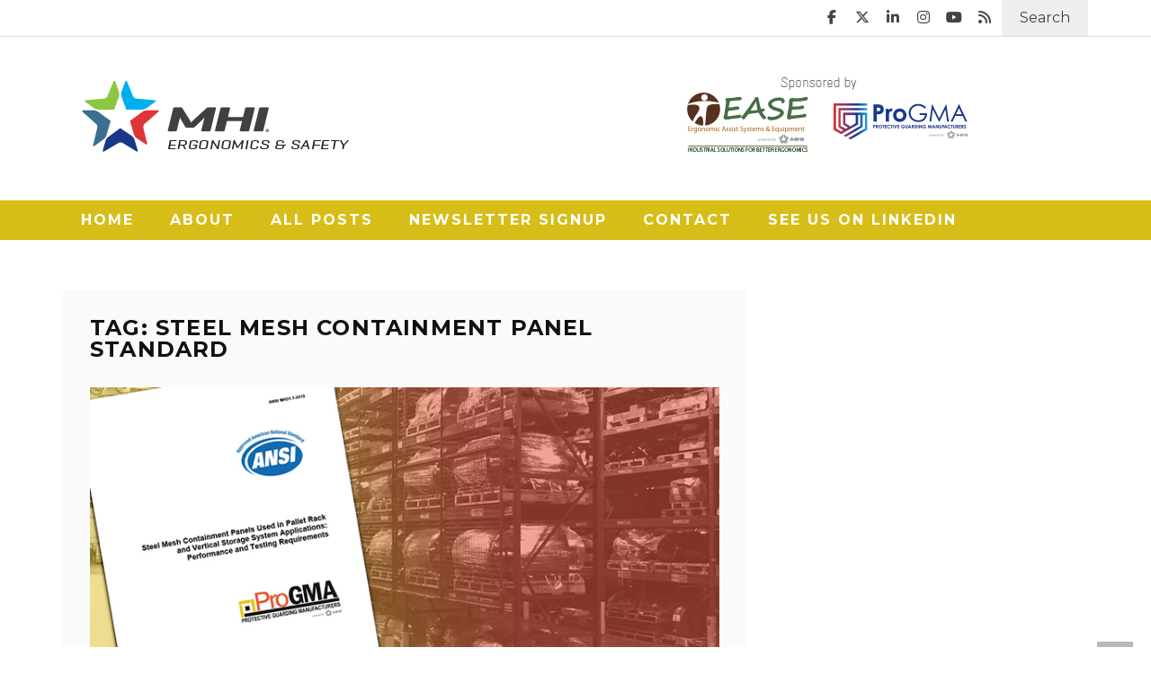

--- FILE ---
content_type: text/html; charset=UTF-8
request_url: http://materialhandlingsafety.org/tag/steel-mesh-containment-panel-standard/
body_size: 15328
content:

<!DOCTYPE html>
<html lang="en-US">

<head>
    <meta charset="UTF-8" />
    <meta name="viewport" content="width=device-width, initial-scale=1"/>
    <link rel="pingback" href="http://materialhandlingsafety.org/xmlrpc.php" />
    <script type="application/javascript">var ajaxurl = "http://materialhandlingsafety.org/wp-admin/admin-ajax.php"</script>            <meta name='robots' content='index, follow, max-image-preview:large, max-snippet:-1, max-video-preview:-1' />

	<!-- This site is optimized with the Yoast SEO plugin v21.5 - https://yoast.com/wordpress/plugins/seo/ -->
	<title>Steel Mesh Containment Panel Standard Archives - Ergonomics and Safety Blog</title>
	<link rel="canonical" href="http://materialhandlingsafety.org/tag/steel-mesh-containment-panel-standard/" />
	<meta property="og:locale" content="en_US" />
	<meta property="og:type" content="article" />
	<meta property="og:title" content="Steel Mesh Containment Panel Standard Archives - Ergonomics and Safety Blog" />
	<meta property="og:url" content="http://materialhandlingsafety.org/tag/steel-mesh-containment-panel-standard/" />
	<meta property="og:site_name" content="Ergonomics and Safety Blog" />
	<meta name="twitter:card" content="summary_large_image" />
	<script type="application/ld+json" class="yoast-schema-graph">{"@context":"https://schema.org","@graph":[{"@type":"CollectionPage","@id":"http://materialhandlingsafety.org/tag/steel-mesh-containment-panel-standard/","url":"http://materialhandlingsafety.org/tag/steel-mesh-containment-panel-standard/","name":"Steel Mesh Containment Panel Standard Archives - Ergonomics and Safety Blog","isPartOf":{"@id":"http://materialhandlingsafety.org/#website"},"primaryImageOfPage":{"@id":"http://materialhandlingsafety.org/tag/steel-mesh-containment-panel-standard/#primaryimage"},"image":{"@id":"http://materialhandlingsafety.org/tag/steel-mesh-containment-panel-standard/#primaryimage"},"thumbnailUrl":"http://materialhandlingsafety.org/wp-content/uploads/2022/11/MHI0120-SafetyBLOG-ProGMA-HowToMeetANSIMH31.1-750x375-1.jpg","breadcrumb":{"@id":"http://materialhandlingsafety.org/tag/steel-mesh-containment-panel-standard/#breadcrumb"},"inLanguage":"en-US"},{"@type":"ImageObject","inLanguage":"en-US","@id":"http://materialhandlingsafety.org/tag/steel-mesh-containment-panel-standard/#primaryimage","url":"http://materialhandlingsafety.org/wp-content/uploads/2022/11/MHI0120-SafetyBLOG-ProGMA-HowToMeetANSIMH31.1-750x375-1.jpg","contentUrl":"http://materialhandlingsafety.org/wp-content/uploads/2022/11/MHI0120-SafetyBLOG-ProGMA-HowToMeetANSIMH31.1-750x375-1.jpg","width":750,"height":375},{"@type":"BreadcrumbList","@id":"http://materialhandlingsafety.org/tag/steel-mesh-containment-panel-standard/#breadcrumb","itemListElement":[{"@type":"ListItem","position":1,"name":"Home","item":"http://materialhandlingsafety.org/"},{"@type":"ListItem","position":2,"name":"Steel Mesh Containment Panel Standard"}]},{"@type":"WebSite","@id":"http://materialhandlingsafety.org/#website","url":"http://materialhandlingsafety.org/","name":"Ergonomics and Safety Blog","description":"Ergonomics and Safety Blog","potentialAction":[{"@type":"SearchAction","target":{"@type":"EntryPoint","urlTemplate":"http://materialhandlingsafety.org/?s={search_term_string}"},"query-input":"required name=search_term_string"}],"inLanguage":"en-US"}]}</script>
	<!-- / Yoast SEO plugin. -->


<link rel='dns-prefetch' href='//fonts.googleapis.com' />
<link rel='preconnect' href='https://fonts.gstatic.com' crossorigin />
<link rel="alternate" type="application/rss+xml" title="Ergonomics and Safety Blog &raquo; Feed" href="http://materialhandlingsafety.org/feed/" />
<link rel="alternate" type="application/rss+xml" title="Ergonomics and Safety Blog &raquo; Steel Mesh Containment Panel Standard Tag Feed" href="http://materialhandlingsafety.org/tag/steel-mesh-containment-panel-standard/feed/" />
<script type="text/javascript">
window._wpemojiSettings = {"baseUrl":"https:\/\/s.w.org\/images\/core\/emoji\/14.0.0\/72x72\/","ext":".png","svgUrl":"https:\/\/s.w.org\/images\/core\/emoji\/14.0.0\/svg\/","svgExt":".svg","source":{"concatemoji":"http:\/\/materialhandlingsafety.org\/wp-includes\/js\/wp-emoji-release.min.js?ver=6.3.7"}};
/*! This file is auto-generated */
!function(i,n){var o,s,e;function c(e){try{var t={supportTests:e,timestamp:(new Date).valueOf()};sessionStorage.setItem(o,JSON.stringify(t))}catch(e){}}function p(e,t,n){e.clearRect(0,0,e.canvas.width,e.canvas.height),e.fillText(t,0,0);var t=new Uint32Array(e.getImageData(0,0,e.canvas.width,e.canvas.height).data),r=(e.clearRect(0,0,e.canvas.width,e.canvas.height),e.fillText(n,0,0),new Uint32Array(e.getImageData(0,0,e.canvas.width,e.canvas.height).data));return t.every(function(e,t){return e===r[t]})}function u(e,t,n){switch(t){case"flag":return n(e,"\ud83c\udff3\ufe0f\u200d\u26a7\ufe0f","\ud83c\udff3\ufe0f\u200b\u26a7\ufe0f")?!1:!n(e,"\ud83c\uddfa\ud83c\uddf3","\ud83c\uddfa\u200b\ud83c\uddf3")&&!n(e,"\ud83c\udff4\udb40\udc67\udb40\udc62\udb40\udc65\udb40\udc6e\udb40\udc67\udb40\udc7f","\ud83c\udff4\u200b\udb40\udc67\u200b\udb40\udc62\u200b\udb40\udc65\u200b\udb40\udc6e\u200b\udb40\udc67\u200b\udb40\udc7f");case"emoji":return!n(e,"\ud83e\udef1\ud83c\udffb\u200d\ud83e\udef2\ud83c\udfff","\ud83e\udef1\ud83c\udffb\u200b\ud83e\udef2\ud83c\udfff")}return!1}function f(e,t,n){var r="undefined"!=typeof WorkerGlobalScope&&self instanceof WorkerGlobalScope?new OffscreenCanvas(300,150):i.createElement("canvas"),a=r.getContext("2d",{willReadFrequently:!0}),o=(a.textBaseline="top",a.font="600 32px Arial",{});return e.forEach(function(e){o[e]=t(a,e,n)}),o}function t(e){var t=i.createElement("script");t.src=e,t.defer=!0,i.head.appendChild(t)}"undefined"!=typeof Promise&&(o="wpEmojiSettingsSupports",s=["flag","emoji"],n.supports={everything:!0,everythingExceptFlag:!0},e=new Promise(function(e){i.addEventListener("DOMContentLoaded",e,{once:!0})}),new Promise(function(t){var n=function(){try{var e=JSON.parse(sessionStorage.getItem(o));if("object"==typeof e&&"number"==typeof e.timestamp&&(new Date).valueOf()<e.timestamp+604800&&"object"==typeof e.supportTests)return e.supportTests}catch(e){}return null}();if(!n){if("undefined"!=typeof Worker&&"undefined"!=typeof OffscreenCanvas&&"undefined"!=typeof URL&&URL.createObjectURL&&"undefined"!=typeof Blob)try{var e="postMessage("+f.toString()+"("+[JSON.stringify(s),u.toString(),p.toString()].join(",")+"));",r=new Blob([e],{type:"text/javascript"}),a=new Worker(URL.createObjectURL(r),{name:"wpTestEmojiSupports"});return void(a.onmessage=function(e){c(n=e.data),a.terminate(),t(n)})}catch(e){}c(n=f(s,u,p))}t(n)}).then(function(e){for(var t in e)n.supports[t]=e[t],n.supports.everything=n.supports.everything&&n.supports[t],"flag"!==t&&(n.supports.everythingExceptFlag=n.supports.everythingExceptFlag&&n.supports[t]);n.supports.everythingExceptFlag=n.supports.everythingExceptFlag&&!n.supports.flag,n.DOMReady=!1,n.readyCallback=function(){n.DOMReady=!0}}).then(function(){return e}).then(function(){var e;n.supports.everything||(n.readyCallback(),(e=n.source||{}).concatemoji?t(e.concatemoji):e.wpemoji&&e.twemoji&&(t(e.twemoji),t(e.wpemoji)))}))}((window,document),window._wpemojiSettings);
</script>
<style type="text/css">
img.wp-smiley,
img.emoji {
	display: inline !important;
	border: none !important;
	box-shadow: none !important;
	height: 1em !important;
	width: 1em !important;
	margin: 0 0.07em !important;
	vertical-align: -0.1em !important;
	background: none !important;
	padding: 0 !important;
}
</style>
	<link rel='stylesheet' id='wp-block-library-css' href='http://materialhandlingsafety.org/wp-includes/css/dist/block-library/style.min.css?ver=6.3.7' type='text/css' media='all' />
<style id='classic-theme-styles-inline-css' type='text/css'>
/*! This file is auto-generated */
.wp-block-button__link{color:#fff;background-color:#32373c;border-radius:9999px;box-shadow:none;text-decoration:none;padding:calc(.667em + 2px) calc(1.333em + 2px);font-size:1.125em}.wp-block-file__button{background:#32373c;color:#fff;text-decoration:none}
</style>
<style id='global-styles-inline-css' type='text/css'>
body{--wp--preset--color--black: #000000;--wp--preset--color--cyan-bluish-gray: #abb8c3;--wp--preset--color--white: #ffffff;--wp--preset--color--pale-pink: #f78da7;--wp--preset--color--vivid-red: #cf2e2e;--wp--preset--color--luminous-vivid-orange: #ff6900;--wp--preset--color--luminous-vivid-amber: #fcb900;--wp--preset--color--light-green-cyan: #7bdcb5;--wp--preset--color--vivid-green-cyan: #00d084;--wp--preset--color--pale-cyan-blue: #8ed1fc;--wp--preset--color--vivid-cyan-blue: #0693e3;--wp--preset--color--vivid-purple: #9b51e0;--wp--preset--gradient--vivid-cyan-blue-to-vivid-purple: linear-gradient(135deg,rgba(6,147,227,1) 0%,rgb(155,81,224) 100%);--wp--preset--gradient--light-green-cyan-to-vivid-green-cyan: linear-gradient(135deg,rgb(122,220,180) 0%,rgb(0,208,130) 100%);--wp--preset--gradient--luminous-vivid-amber-to-luminous-vivid-orange: linear-gradient(135deg,rgba(252,185,0,1) 0%,rgba(255,105,0,1) 100%);--wp--preset--gradient--luminous-vivid-orange-to-vivid-red: linear-gradient(135deg,rgba(255,105,0,1) 0%,rgb(207,46,46) 100%);--wp--preset--gradient--very-light-gray-to-cyan-bluish-gray: linear-gradient(135deg,rgb(238,238,238) 0%,rgb(169,184,195) 100%);--wp--preset--gradient--cool-to-warm-spectrum: linear-gradient(135deg,rgb(74,234,220) 0%,rgb(151,120,209) 20%,rgb(207,42,186) 40%,rgb(238,44,130) 60%,rgb(251,105,98) 80%,rgb(254,248,76) 100%);--wp--preset--gradient--blush-light-purple: linear-gradient(135deg,rgb(255,206,236) 0%,rgb(152,150,240) 100%);--wp--preset--gradient--blush-bordeaux: linear-gradient(135deg,rgb(254,205,165) 0%,rgb(254,45,45) 50%,rgb(107,0,62) 100%);--wp--preset--gradient--luminous-dusk: linear-gradient(135deg,rgb(255,203,112) 0%,rgb(199,81,192) 50%,rgb(65,88,208) 100%);--wp--preset--gradient--pale-ocean: linear-gradient(135deg,rgb(255,245,203) 0%,rgb(182,227,212) 50%,rgb(51,167,181) 100%);--wp--preset--gradient--electric-grass: linear-gradient(135deg,rgb(202,248,128) 0%,rgb(113,206,126) 100%);--wp--preset--gradient--midnight: linear-gradient(135deg,rgb(2,3,129) 0%,rgb(40,116,252) 100%);--wp--preset--font-size--small: 13px;--wp--preset--font-size--medium: 20px;--wp--preset--font-size--large: 36px;--wp--preset--font-size--x-large: 42px;--wp--preset--spacing--20: 0.44rem;--wp--preset--spacing--30: 0.67rem;--wp--preset--spacing--40: 1rem;--wp--preset--spacing--50: 1.5rem;--wp--preset--spacing--60: 2.25rem;--wp--preset--spacing--70: 3.38rem;--wp--preset--spacing--80: 5.06rem;--wp--preset--shadow--natural: 6px 6px 9px rgba(0, 0, 0, 0.2);--wp--preset--shadow--deep: 12px 12px 50px rgba(0, 0, 0, 0.4);--wp--preset--shadow--sharp: 6px 6px 0px rgba(0, 0, 0, 0.2);--wp--preset--shadow--outlined: 6px 6px 0px -3px rgba(255, 255, 255, 1), 6px 6px rgba(0, 0, 0, 1);--wp--preset--shadow--crisp: 6px 6px 0px rgba(0, 0, 0, 1);}:where(.is-layout-flex){gap: 0.5em;}:where(.is-layout-grid){gap: 0.5em;}body .is-layout-flow > .alignleft{float: left;margin-inline-start: 0;margin-inline-end: 2em;}body .is-layout-flow > .alignright{float: right;margin-inline-start: 2em;margin-inline-end: 0;}body .is-layout-flow > .aligncenter{margin-left: auto !important;margin-right: auto !important;}body .is-layout-constrained > .alignleft{float: left;margin-inline-start: 0;margin-inline-end: 2em;}body .is-layout-constrained > .alignright{float: right;margin-inline-start: 2em;margin-inline-end: 0;}body .is-layout-constrained > .aligncenter{margin-left: auto !important;margin-right: auto !important;}body .is-layout-constrained > :where(:not(.alignleft):not(.alignright):not(.alignfull)){max-width: var(--wp--style--global--content-size);margin-left: auto !important;margin-right: auto !important;}body .is-layout-constrained > .alignwide{max-width: var(--wp--style--global--wide-size);}body .is-layout-flex{display: flex;}body .is-layout-flex{flex-wrap: wrap;align-items: center;}body .is-layout-flex > *{margin: 0;}body .is-layout-grid{display: grid;}body .is-layout-grid > *{margin: 0;}:where(.wp-block-columns.is-layout-flex){gap: 2em;}:where(.wp-block-columns.is-layout-grid){gap: 2em;}:where(.wp-block-post-template.is-layout-flex){gap: 1.25em;}:where(.wp-block-post-template.is-layout-grid){gap: 1.25em;}.has-black-color{color: var(--wp--preset--color--black) !important;}.has-cyan-bluish-gray-color{color: var(--wp--preset--color--cyan-bluish-gray) !important;}.has-white-color{color: var(--wp--preset--color--white) !important;}.has-pale-pink-color{color: var(--wp--preset--color--pale-pink) !important;}.has-vivid-red-color{color: var(--wp--preset--color--vivid-red) !important;}.has-luminous-vivid-orange-color{color: var(--wp--preset--color--luminous-vivid-orange) !important;}.has-luminous-vivid-amber-color{color: var(--wp--preset--color--luminous-vivid-amber) !important;}.has-light-green-cyan-color{color: var(--wp--preset--color--light-green-cyan) !important;}.has-vivid-green-cyan-color{color: var(--wp--preset--color--vivid-green-cyan) !important;}.has-pale-cyan-blue-color{color: var(--wp--preset--color--pale-cyan-blue) !important;}.has-vivid-cyan-blue-color{color: var(--wp--preset--color--vivid-cyan-blue) !important;}.has-vivid-purple-color{color: var(--wp--preset--color--vivid-purple) !important;}.has-black-background-color{background-color: var(--wp--preset--color--black) !important;}.has-cyan-bluish-gray-background-color{background-color: var(--wp--preset--color--cyan-bluish-gray) !important;}.has-white-background-color{background-color: var(--wp--preset--color--white) !important;}.has-pale-pink-background-color{background-color: var(--wp--preset--color--pale-pink) !important;}.has-vivid-red-background-color{background-color: var(--wp--preset--color--vivid-red) !important;}.has-luminous-vivid-orange-background-color{background-color: var(--wp--preset--color--luminous-vivid-orange) !important;}.has-luminous-vivid-amber-background-color{background-color: var(--wp--preset--color--luminous-vivid-amber) !important;}.has-light-green-cyan-background-color{background-color: var(--wp--preset--color--light-green-cyan) !important;}.has-vivid-green-cyan-background-color{background-color: var(--wp--preset--color--vivid-green-cyan) !important;}.has-pale-cyan-blue-background-color{background-color: var(--wp--preset--color--pale-cyan-blue) !important;}.has-vivid-cyan-blue-background-color{background-color: var(--wp--preset--color--vivid-cyan-blue) !important;}.has-vivid-purple-background-color{background-color: var(--wp--preset--color--vivid-purple) !important;}.has-black-border-color{border-color: var(--wp--preset--color--black) !important;}.has-cyan-bluish-gray-border-color{border-color: var(--wp--preset--color--cyan-bluish-gray) !important;}.has-white-border-color{border-color: var(--wp--preset--color--white) !important;}.has-pale-pink-border-color{border-color: var(--wp--preset--color--pale-pink) !important;}.has-vivid-red-border-color{border-color: var(--wp--preset--color--vivid-red) !important;}.has-luminous-vivid-orange-border-color{border-color: var(--wp--preset--color--luminous-vivid-orange) !important;}.has-luminous-vivid-amber-border-color{border-color: var(--wp--preset--color--luminous-vivid-amber) !important;}.has-light-green-cyan-border-color{border-color: var(--wp--preset--color--light-green-cyan) !important;}.has-vivid-green-cyan-border-color{border-color: var(--wp--preset--color--vivid-green-cyan) !important;}.has-pale-cyan-blue-border-color{border-color: var(--wp--preset--color--pale-cyan-blue) !important;}.has-vivid-cyan-blue-border-color{border-color: var(--wp--preset--color--vivid-cyan-blue) !important;}.has-vivid-purple-border-color{border-color: var(--wp--preset--color--vivid-purple) !important;}.has-vivid-cyan-blue-to-vivid-purple-gradient-background{background: var(--wp--preset--gradient--vivid-cyan-blue-to-vivid-purple) !important;}.has-light-green-cyan-to-vivid-green-cyan-gradient-background{background: var(--wp--preset--gradient--light-green-cyan-to-vivid-green-cyan) !important;}.has-luminous-vivid-amber-to-luminous-vivid-orange-gradient-background{background: var(--wp--preset--gradient--luminous-vivid-amber-to-luminous-vivid-orange) !important;}.has-luminous-vivid-orange-to-vivid-red-gradient-background{background: var(--wp--preset--gradient--luminous-vivid-orange-to-vivid-red) !important;}.has-very-light-gray-to-cyan-bluish-gray-gradient-background{background: var(--wp--preset--gradient--very-light-gray-to-cyan-bluish-gray) !important;}.has-cool-to-warm-spectrum-gradient-background{background: var(--wp--preset--gradient--cool-to-warm-spectrum) !important;}.has-blush-light-purple-gradient-background{background: var(--wp--preset--gradient--blush-light-purple) !important;}.has-blush-bordeaux-gradient-background{background: var(--wp--preset--gradient--blush-bordeaux) !important;}.has-luminous-dusk-gradient-background{background: var(--wp--preset--gradient--luminous-dusk) !important;}.has-pale-ocean-gradient-background{background: var(--wp--preset--gradient--pale-ocean) !important;}.has-electric-grass-gradient-background{background: var(--wp--preset--gradient--electric-grass) !important;}.has-midnight-gradient-background{background: var(--wp--preset--gradient--midnight) !important;}.has-small-font-size{font-size: var(--wp--preset--font-size--small) !important;}.has-medium-font-size{font-size: var(--wp--preset--font-size--medium) !important;}.has-large-font-size{font-size: var(--wp--preset--font-size--large) !important;}.has-x-large-font-size{font-size: var(--wp--preset--font-size--x-large) !important;}
.wp-block-navigation a:where(:not(.wp-element-button)){color: inherit;}
:where(.wp-block-post-template.is-layout-flex){gap: 1.25em;}:where(.wp-block-post-template.is-layout-grid){gap: 1.25em;}
:where(.wp-block-columns.is-layout-flex){gap: 2em;}:where(.wp-block-columns.is-layout-grid){gap: 2em;}
.wp-block-pullquote{font-size: 1.5em;line-height: 1.6;}
</style>
<link rel='stylesheet' id='flexslider-css' href='http://materialhandlingsafety.org/wp-content/themes/MHI/css/flexslider.css?ver=6.3.7' type='text/css' media='all' />
<link rel='stylesheet' id='owlcarousel-css' href='http://materialhandlingsafety.org/wp-content/themes/MHI/css/owl.carousel.min.css?ver=6.3.7' type='text/css' media='all' />
<link rel='stylesheet' id='default-owlcarousel-css' href='http://materialhandlingsafety.org/wp-content/themes/MHI/css/owl.theme.default.min.css?ver=6.3.7' type='text/css' media='all' />
<link rel='stylesheet' id='justifiedgallery-css' href='http://materialhandlingsafety.org/wp-content/themes/MHI/css/justifiedGallery.css?ver=6.3.7' type='text/css' media='all' />
<link rel='stylesheet' id='magnificpopup-css' href='http://materialhandlingsafety.org/wp-content/themes/MHI/css/magnific-popup.css?ver=6.3.7' type='text/css' media='all' />
<link rel='stylesheet' id='birkita-style-css' href='http://materialhandlingsafety.org/wp-content/themes/MHI/css/birkita_style.css?ver=6.3.7' type='text/css' media='all' />
<style id='birkita-style-inline-css' type='text/css'>
.rating-wrap {display: none !important;}.post-author, .post-meta .post-author {display: none !important;}.post-meta .meta-comment {display: none !important;}#birkita_gallery-slider .flex-control-paging li a.flex-active, .flex-control-thumbs .flex-active,
                 h3.ticker-header, .post-cat-main-slider, .module-main-slider .carousel-ctrl .slides li.flex-active-slide,
                .ajax-load-btn span, .s-tags a:hover,.post-page-links > span, .post-page-links a span:hover, #comment-submit,
                .birkita_review-box .birkita_overlay span, #back-top, .contact-form .wpcf7-submit, .searchform-wrap .search-icon,
                .birkita_score-box, #pagination .current, .widget_archive ul li:hover, .widget_categories ul li:hover, span.discount-label,
                .widget_tag_cloud a:hover, .archive-share-but i:hover, .widget .searchform-wrap .search-icon,
                .flex-control-paging li a.flex-active, .woocommerce #respond input#submit, .woocommerce a.button,
                .woocommerce button.button, .woocommerce input.button, .woocommerce nav.woocommerce-pagination ul li a:focus,
                .woocommerce nav.woocommerce-pagination ul li a:hover, .woocommerce nav.woocommerce-pagination ul li span.current,
                .widget_product_search input[type='submit'], .woocommerce #respond input#submit.alt,
                .woocommerce a.button.alt, .woocommerce button.button.alt, .woocommerce input.button.alt,
                .article-content button, .textwidget button, .article-content input[type='button'], .textwidget input[type='button'],
                .article-content input[type='reset'], .textwidget input[type='reset'], .article-content input[type='submit'], .textwidget input[type='submit'],
                .post-cat-main-slider, .s-tags a:hover, .post-page-links > span, .post-page-links a span:hover, #comment-submit, .birkita_score-box,
                #pagination .current, .widget .searchform-wrap .search-icon, .woocommerce ul.products li.product .onsale,
                .birkita_mega-menu .flexslider:hover .flex-next:hover, .birkita_mega-menu .flexslider:hover .flex-prev:hover, .birkita_review-box .birkita_overlay span,
                #birkita_gallery-slider .flex-control-paging li a.flex-active, .wcps-container .owl-nav.middle-fixed .owl-next:hover,
                .wcps-container .owl-nav.middle-fixed .owl-prev:hover, .birkita_mega-menu .flex-direction-nav a,
                #birkita_gallery-slider .flex-control-paging li a:hover, .flex-control-thumbs img:hover
                {background-color: #9B9B9B;}.birkita_author-box .author-info .birkita_author-page-contact a:hover, .error-number h1, #birkita_404-wrap .birkita_error-title,
                .page-404-wrap .redirect-home, .article-content p a, .read-more:hover, .header-social li a:hover, #footer-menu ul li:hover,
                .woocommerce .star-rating, .woocommerce ul.products li.product .onsale:before, .woocommerce span.onsale:before, 
                .wcps-items-price del, .wcps-items-price ins, .wcps-items-price span, .woocommerce ul.products li.product .price,
                .widget_recently_viewed_products ins, .widget_recently_viewed_products del, .widget_products ins, .widget_products del,
                .widget_top_rated_products ins, .widget_top_rated_products del, .birkita_author-box .author-info .birkita_author-page-contact a:hover,
                #birkita_404-wrap .birkita_error-title, .page-404-wrap .redirect-home, .article-content p a, .error-number h1,
                .woocommerce div.product p.price, .woocommerce div.product span.price, .widget_top_rated_products .product_list_widget li span.woocommerce-Price-amount,
                .widget_products .product_list_widget li span.woocommerce-Price-amount, .post-author a, h3.post-title:hover, .widget-posts-list .post-title:hover,
                .main-nav #main-menu .menu > li:hover a, .main-nav #main-menu .menu > li.current-menu-item a, .woocommerce-info:before,
                .woocommerce a.added_to_cart:hover, .woocommerce .woocommerce-breadcrumb a:hover,
                .sticky.classic-blog-style .post-title, .sticky.large-blog-style .post-title, .sticky.grid-1-type .post-title,
                .rating-wrap, .footer_photostream_wrapper h3 span,
                .module-main-slider .slider-wrap .slides .post-info .post-cat a,
                .module-main-grid .post-cat a,
                .module-post-two .large-post .post-cat a,
                .module-post-three .large-post .post-cat a,
                .module-post-four .large-post .post-cat a,
                .module-post-one .sub-posts .post-cat a,
                .post-jaro-type .post-cat a,
                .post-three-type .post-cat a,
                .post-four-type .post-cat a,
                .type-in .post-cat a,
                .singletop .post-cat a, .widget-audio ul li .post-cat a, .widget-posts-list ul li .post-cat a,
                .large-blog-style .post-cat a, .classic-blog-style .post-cat a, .module-post-four .post-cat a, .grid-1-type .post-cat a
                {color: #9B9B9B;}::selection
                {background-color: #9B9B9B;}::-moz-selection 
                {background-color: #9B9B9B);}body::-webkit-scrollbar-thumb
                {background-color: #9B9B9B;}.article-content blockquote, .textwidget blockquote, #birkita_gallery-slider .flex-control-paging li a.flex-active,
                .widget_flickr li a:hover img, .post-page-links > span, .post-page-links a span:hover,
                #comment-submit, #pagination .current, .widget_archive ul li:hover, #birkita_gallery-slider .flex-control-paging li a.flex-active,
                .widget_tag_cloud a:hover, .article-content blockquote, .textwidget blockquote, .read-more:hover, .widget_flickr li a:hover img,
                .post-page-links > span, .post-page-links a span:hover, #comment-submit, #pagination .current
                {border-color: #9B9B9B;}.woocommerce-info 
                {border-top-color: #9B9B9B;}.page-wrap.clear-fix, .widget
                {background-color:  #FFFFFF;}.birkita_archive-content, div#main-content, .woocommerce .woocommerce-breadcrumb, h1.page-title, .woocommerce ul.products, .woocommerce div.product, .woocommerce .woocommerce-ordering .orderby
                { background-color: #FAFAFA;}body
                {background: none !important}.main-nav {
        background-color: #d6bd18;
}
.footer {
    background-color: #000;
}
.footer .birkita_header .main-title:after {
    background-color: #474747;
}
.footer .widget_categories ul li  {
    border-bottom: none;
}
.footer .widget-posts-list ul li:nth-child(n+2), 
.footer .widget-audio ul li:nth-child(n+2) { 
    border-top: none;
}
.main-nav #main-menu .menu > li:hover a, .main-nav #main-menu .menu > .current-menu-item a {
    color: #000;
}
.footer .widget-posts-list ul li .post-title, .footer .widget-audio ul li .post-title {
     color: #d6bd18;
}
.main-nav #main-menu .menu > li.current-menu-item a {
    color: #000;
}
.article-content p a {
    color: #d6bd18;
}
.mktoLabel {
    font-family: Montserrat !important;
    font-weight: 400 !important;
    font-style: normal !important;
    font-size: 1.2em !important;
    width: 140px !important;
}
.mktoButton {
    border: 0px !important;
    background-color: #9b9b9b !important;
    background-image: none !important;
}
.mktoField {
    border: 1px solid rgba(0, 0, 0, 0.1) !important;
    padding: 10px !important;
    font-size: 14px !important;
    width: 300px !important;
}
.mktoForm {
    width: 600px !important;
}
.mktoButtonWrap {
    margin: 0 !important;
}
.mktoButton {
    font-size: 1.2em !important;
}
</style>
<link rel='stylesheet' id='birkita-responsive-css' href='http://materialhandlingsafety.org/wp-content/themes/MHI/css/birkita_responsive.css?ver=6.3.7' type='text/css' media='all' />
<link rel='stylesheet' id='font-awesome-css' href='http://materialhandlingsafety.org/wp-content/themes/MHI/css/fonts/awesome-fonts/css/font-awesome.min.css?ver=6.3.7' type='text/css' media='all' />
<link rel="preload" as="style" href="https://fonts.googleapis.com/css?family=Montserrat:100,200,300,400,500,600,700,800,900,100italic,200italic,300italic,400italic,500italic,600italic,700italic,800italic,900italic&#038;subset=latin&#038;display=swap&#038;ver=1767817459" /><link rel="stylesheet" href="https://fonts.googleapis.com/css?family=Montserrat:100,200,300,400,500,600,700,800,900,100italic,200italic,300italic,400italic,500italic,600italic,700italic,800italic,900italic&#038;subset=latin&#038;display=swap&#038;ver=1767817459" media="print" onload="this.media='all'"><noscript><link rel="stylesheet" href="https://fonts.googleapis.com/css?family=Montserrat:100,200,300,400,500,600,700,800,900,100italic,200italic,300italic,400italic,500italic,600italic,700italic,800italic,900italic&#038;subset=latin&#038;display=swap&#038;ver=1767817459" /></noscript><script type='text/javascript' src='http://materialhandlingsafety.org/wp-includes/js/jquery/jquery.min.js?ver=3.7.0' id='jquery-core-js'></script>
<script type='text/javascript' src='http://materialhandlingsafety.org/wp-includes/js/jquery/jquery-migrate.min.js?ver=3.4.1' id='jquery-migrate-js'></script>
<link rel="https://api.w.org/" href="http://materialhandlingsafety.org/wp-json/" /><link rel="alternate" type="application/json" href="http://materialhandlingsafety.org/wp-json/wp/v2/tags/212" /><link rel="EditURI" type="application/rsd+xml" title="RSD" href="http://materialhandlingsafety.org/xmlrpc.php?rsd" />
<meta name="generator" content="WordPress 6.3.7" />
<meta name="generator" content="Redux 4.5.7" /><!-- Google Tag Manager -->
<script>(function(w,d,s,l,i){w[l]=w[l]||[];w[l].push({'gtm.start':
new Date().getTime(),event:'gtm.js'});var f=d.getElementsByTagName(s)[0],
j=d.createElement(s),dl=l!='dataLayer'?'&l='+l:'';j.async=true;j.src=
'https://www.googletagmanager.com/gtm.js?id='+i+dl;f.parentNode.insertBefore(j,f);
})(window,document,'script','dataLayer','GTM-PKQNKW2');</script>
<!-- End Google Tag Manager --><link rel="icon" href="http://materialhandlingsafety.org/wp-content/uploads/2025/11/MHIStar-apple-touch-icon.png" sizes="32x32" />
<link rel="icon" href="http://materialhandlingsafety.org/wp-content/uploads/2025/11/MHIStar-apple-touch-icon.png" sizes="192x192" />
<link rel="apple-touch-icon" href="http://materialhandlingsafety.org/wp-content/uploads/2025/11/MHIStar-apple-touch-icon.png" />
<meta name="msapplication-TileImage" content="http://materialhandlingsafety.org/wp-content/uploads/2025/11/MHIStar-apple-touch-icon.png" />
<style id="birkita_option-dynamic-css" title="dynamic-css" class="redux-options-output">.main-nav #main-menu .menu > li > a, .top-nav ul.menu > li, .birkita_mega-menu .birkita_sub-menu > li > a,
                            .birkita_dropdown-menu .birkita_sub-menu > li > a, #main-mobile-menu li{font-family:Montserrat;font-weight:700;font-style:normal;}.post-meta, .post-cat, .meta-bottom .post-author, .rating-wrap{font-family:Montserrat;font-weight:400;font-style:normal;}h1, h2, h3, h4, h5, h5, h6, .post-title , .grid-container .post-info .post-title , .post-title.post-title-masonry, .post-nav-link-title h3, span.comment-author-link,
                            .recentcomments a:last-child, ul.ticker li h2 a, .header .logo.logo-text h1, .widget_recent_entries a, .loadmore-button .ajax-load-btn, .widget_nav_menu > div > ul > li,
                            .birkita_review-box .birkita_criteria-wrap .birkita_criteria{font-family:Montserrat;font-weight:700;font-style:normal;}.birkita_header .birkita_title h3, .birkita_header .main-title h3, .footer .birkita_header .main-title h3{font-family:Montserrat;font-weight:700;font-style:normal;}body, textarea, input, p, 
                            .entry-excerpt, .comment-text, .comment-author, .article-content,
                            .comments-area, .tag-list, .birkita_author-meta h3 {font-family:Montserrat;font-weight:400;font-style:normal;}</style>	<!-- Google tag (gtag.js) -->
	<script async src="https://www.googletagmanager.com/gtag/js?id=G-JJ1PBQEX80"></script>
	<script>
	  window.dataLayer = window.dataLayer || [];
	  function gtag(){dataLayer.push(arguments);}
	  gtag('js', new Date());

	  gtag('config', 'G-JJ1PBQEX80');
	</script>
</head>
	
<body class="archive tag tag-steel-mesh-containment-panel-standard tag-212" >
    <div class="site-container wide">
    	<!-- page-wrap open-->
    	<div class="page-wrap clear-fix">	
    
    		<!-- header-wrap open -->
  		            <div class="header-wrap header-left header-black">
        
             
                <div class="top-bar clear-fix">
                    <div class="header-inner birkita_site-container clear-fix">
    				
        					                        <div class="social-search-icon clear-fix">
                            
                            		
            				                <div class="header-social clear-fix">
			<ul>
									<li class="fb"><a href="https://www.facebook.com/poweredbymhi" target="_blank"><i class="fa fa-facebook"></i></a></li>
								
									<li class="twitter"><a href="https://twitter.com/poweredbymhi" target="_blank"><i class="fa-brands fa-x-twitter"></i></a></li>
								
								
									<li class="linkedin"><a href="https://www.linkedin.com/showcase/mhi-rack-safety/?viewAsMember=true" target="_blank"><i class="fa fa-linkedin"></i></a></li>
								
								
									<li class="instagram"><a href="https://www.instagram.com/poweredbymhi/" target="_blank"><i class="fa fa-instagram"></i></a></li>
								
								
									<li class="youtube"><a href="https://www.youtube.com/user/MHIA2008" target="_blank"><i class="fa fa-youtube"></i></a></li>
				      							
				                                    
                                
                                
                					<li class="rss"><a href="http://s354933259.onlinehome.us/mhi-blog/feed/" target="_blank"><i class="fa fa-rss"></i></a></li>
				      
				
			</ul>
		</div>
                				                            
                                                        <!--main-search-open-->
                            <div class="header-search">
                                <div id="header-search-button">
            				        <i class="fa fa-search"></i>
                                </div>
                                <form action="http://materialhandlingsafety.org/" id="header_searchform" method="get">
                                    <div class="header-searchform-wrap">
                                        <input type="text" name="s" id="s" placeholder="Search"/>
                                    </div>
                                </form>
                            </div><!--main-search-close-->
                                                        
                        </div>
                    </div>
                </div><!--top-bar-->
                        <!-- header open -->
            <div class="header">
                <div class="header-inner birkita_site-container">
        				<!-- logo open -->
<div class="logo">
<h1>
	<a href="http://materialhandlingsafety.org">
<img src="http://materialhandlingsafety.org/wp-content/uploads/2019/11/logo.png" alt="logo" >
</a>
</h1>
</div>
					
<!-- logo close -->
                  
                      <!-- header-banner open -->                             
<div class="header-right-image">

<img src="http://materialhandlingsafety.org/wp-content/uploads/2021/03/logo-new.jpg" alt="Ergonomic & Safety Blog" usemap="#image_map">
	
	<map name="image_map">
  <area alt="EASE" title="EASE" href="http://www.mhi.org/ease" coords="146,31,280,89" shape="rect">
<area alt="ProGMA" title="ProGMA" href="http://www.mhi.org/progma" coords="300,26,433,92" shape="rect">
</map>

</div>                            
<!-- header-banner close -->
                </div>   			
            </div>
            <!-- header close -->
            			<!-- nav open -->
			<nav class="main-nav">
                <div class="birkita_site-container clear-fix">
                    <div class="header-inner clear-fix">
                        <div class="mobile">
                            <i class="fa fa-bars"></i>
                        </div>
                        <div id="main-menu" class="menu-main-menu-container"><ul id="menu-main-menu" class="menu"><li id="menu-item-233" class="menu-item menu-item-type-custom menu-item-object-custom menu-item-home menu-item-233"><a href="http://materialhandlingsafety.org">Home</a></li>
<li id="menu-item-36" class="menu-item menu-item-type-post_type menu-item-object-page menu-item-36"><a href="http://materialhandlingsafety.org/about/">About</a></li>
<li id="menu-item-51" class="menu-item menu-item-type-post_type menu-item-object-page menu-item-51"><a href="http://materialhandlingsafety.org/posts/">All Posts</a></li>
<li id="menu-item-38" class="menu-item menu-item-type-post_type menu-item-object-page menu-item-38"><a href="http://materialhandlingsafety.org/newsletter-signup/">Newsletter Signup</a></li>
<li id="menu-item-37" class="menu-item menu-item-type-post_type menu-item-object-page menu-item-37"><a href="http://materialhandlingsafety.org/contact/">Contact</a></li>
<li id="menu-item-549" class="menu-item menu-item-type-custom menu-item-object-custom menu-item-549"><a href="https://www.linkedin.com/showcase/65034413/admin/">See Us on LinkedIn</a></li>
</ul></div><div id="main-mobile-menu" class="menu-main-menu-container"><ul id="menu-main-menu-1" class="menu"><li class="menu-item menu-item-type-custom menu-item-object-custom menu-item-home menu-item-233"><a href="http://materialhandlingsafety.org">Home</a></li>
<li class="menu-item menu-item-type-post_type menu-item-object-page menu-item-36"><a href="http://materialhandlingsafety.org/about/">About</a></li>
<li class="menu-item menu-item-type-post_type menu-item-object-page menu-item-51"><a href="http://materialhandlingsafety.org/posts/">All Posts</a></li>
<li class="menu-item menu-item-type-post_type menu-item-object-page menu-item-38"><a href="http://materialhandlingsafety.org/newsletter-signup/">Newsletter Signup</a></li>
<li class="menu-item menu-item-type-post_type menu-item-object-page menu-item-37"><a href="http://materialhandlingsafety.org/contact/">Contact</a></li>
<li class="menu-item menu-item-type-custom menu-item-object-custom menu-item-549"><a href="https://www.linkedin.com/showcase/65034413/admin/">See Us on LinkedIn</a></li>
</ul></div>                    </div><!-- main-nav-inner -->
                </div>
			</nav>
            			<!-- nav close -->
        </div>
                <!-- header-wrap close -->
			
			<!-- <div class="birkita_site-container" style="text-align: right;">www.overheadlifting.org <a href="http://www.mhi.org" style="color: #00a84f;">powered by MHI</a></div> -->
    		
    		<!-- backtop open -->
    		                <div id="back-top">
                    <span class="top-arrow"><i class="fa fa-caret-up" aria-hidden="true"></i></span>
                </div>
                
                		<!-- backtop close -->
			
    		<!-- MAIN BODY OPEN -->
    		<div class="main-body birkita_site-container clear-fix"><div class="birkita_archive-content-wrap content-sb-section clear-fix">
    <div class="birkita_archive-content content-section">
    		<div class="birkita_header">
                <div class="main-title">
                    <h3>Tag: Steel Mesh Containment Panel Standard</h3>
                </div>
    		</div>
            <div class="module-large-blog"><div class="large-blog-content-container">           
        <div class="large-blog-style type-out clear-fix post-802 post type-post status-publish format-standard has-post-thumbnail hentry category-progma category-standards tag-ansi-mh31-1 tag-automation-guarding tag-equipment-guarding tag-fixed-perimeter-guarding tag-guarding tag-machine-guarding tag-pallet-bay tag-pallet-rack-safety tag-physical-barrier tag-protective-guarding tag-rack-back tag-rack-guarding tag-rack-guarding-standard tag-rack-safety tag-rack-safety-panels tag-robot-guarding tag-safety-guarding tag-steel-mesh-containment-panel tag-steel-mesh-containment-panel-standard tag-steel-mesh-guarding">
            <div class="thumb hide-thumb">
				<a href="http://materialhandlingsafety.org/do-your-steel-mesh-containment-panels-meet-the-ansi-mh31-1-specification/">
                    <img width="750" height="375" src="http://materialhandlingsafety.org/wp-content/uploads/2022/11/MHI0120-SafetyBLOG-ProGMA-HowToMeetANSIMH31.1-750x375-1.jpg" class="attachment-birkita_1000_500 size-birkita_1000_500 wp-post-image" alt="" decoding="async" fetchpriority="high" srcset="http://materialhandlingsafety.org/wp-content/uploads/2022/11/MHI0120-SafetyBLOG-ProGMA-HowToMeetANSIMH31.1-750x375-1.jpg 750w, http://materialhandlingsafety.org/wp-content/uploads/2022/11/MHI0120-SafetyBLOG-ProGMA-HowToMeetANSIMH31.1-750x375-1-300x150.jpg 300w, http://materialhandlingsafety.org/wp-content/uploads/2022/11/MHI0120-SafetyBLOG-ProGMA-HowToMeetANSIMH31.1-750x375-1-400x200.jpg 400w" sizes="(max-width: 750px) 100vw, 750px" />                </a>
                                <a href="http://materialhandlingsafety.org/do-your-steel-mesh-containment-panels-meet-the-ansi-mh31-1-specification/">
                                    </a>
            </div>
            <div class="post-details">
                <div class="post-cat">
                    <a href="http://materialhandlingsafety.org/category/progma/">ProGMA</a><a href="http://materialhandlingsafety.org/category/standards/">Standards</a>                </div>
                <h3 class="post-title">
    				<a href="http://materialhandlingsafety.org/do-your-steel-mesh-containment-panels-meet-the-ansi-mh31-1-specification/">
    					Do Your Steel Mesh Containment Panels Meet The ANSI MH31.1 ...    				</a>
    			</h3>	                             
				<div class="entry-excerpt">
                Attached to the uprights, backs, and sides of individual industrial steel pallet racks and vertical storage systems, steel mesh containment panels contain items stored overhead. Their presence reduces the chance of equipment or inventory falling. Also known as rack safety ...                </div>
                <div class="post-meta clear-fix">                    
                    <div class="post-author">
                        <span class="avatar">
                            By
                        </span>
                        <a href="http://materialhandlingsafety.org/author/sarasaraspecter-com/" title="Posts by Sara Specter" rel="author">Sara Specter</a>                            
                    </div>
                    <div class="date">
                        3 years ago                    </div>
                    <div class="meta-comment">
                        <span><i class="fa fa-comments-o"></i></span>
                        <a href="http://materialhandlingsafety.org/do-your-steel-mesh-containment-panels-meet-the-ansi-mh31-1-specification/#comments">
                            0                        </a>
                    </div>
                </div>
                <div class="read-more-post">
                                    </div>
            </div>
        </div>
               
        <div class="large-blog-style type-out clear-fix post-432 post type-post status-publish format-standard has-post-thumbnail hentry category-guarding-solutions category-progma tag-ansi-mh31-1 tag-guarding tag-pallet-bay tag-pallet-rack-safety tag-rack-back tag-rack-guarding tag-rack-guarding-standard tag-rack-safety tag-rack-safety-panels tag-steel-mesh-containment-panel tag-steel-mesh-containment-panel-standard tag-steel-mesh-guarding">
            <div class="thumb hide-thumb">
				<a href="http://materialhandlingsafety.org/new-standard-for-steel-mesh-containment-panels-used-in-pallet-rack-applications-released/">
                    <img width="750" height="375" src="http://materialhandlingsafety.org/wp-content/uploads/2020/11/MHI0120-SafetyBLOG-ProGMA-SteelMeshContainmentStandard-750x375-1.jpg" class="attachment-birkita_1000_500 size-birkita_1000_500 wp-post-image" alt="" decoding="async" srcset="http://materialhandlingsafety.org/wp-content/uploads/2020/11/MHI0120-SafetyBLOG-ProGMA-SteelMeshContainmentStandard-750x375-1.jpg 750w, http://materialhandlingsafety.org/wp-content/uploads/2020/11/MHI0120-SafetyBLOG-ProGMA-SteelMeshContainmentStandard-750x375-1-300x150.jpg 300w, http://materialhandlingsafety.org/wp-content/uploads/2020/11/MHI0120-SafetyBLOG-ProGMA-SteelMeshContainmentStandard-750x375-1-400x200.jpg 400w" sizes="(max-width: 750px) 100vw, 750px" />                </a>
                                <a href="http://materialhandlingsafety.org/new-standard-for-steel-mesh-containment-panels-used-in-pallet-rack-applications-released/">
                                    </a>
            </div>
            <div class="post-details">
                <div class="post-cat">
                    <a href="http://materialhandlingsafety.org/category/guarding-solutions/">Guarding Solutions</a><a href="http://materialhandlingsafety.org/category/progma/">ProGMA</a>                </div>
                <h3 class="post-title">
    				<a href="http://materialhandlingsafety.org/new-standard-for-steel-mesh-containment-panels-used-in-pallet-rack-applications-released/">
    					New Standard For Steel Mesh Containment Panels Used In Pallet ...    				</a>
    			</h3>	                             
				<div class="entry-excerpt">
                Steel mesh containment panels — also referred to as rack safety panels, rack guarding, or rack back — are attached to the uprights, backs and sides of individual industrial steel pallet racks and vertical storage systems. When properly secured, these ...                </div>
                <div class="post-meta clear-fix">                    
                    <div class="post-author">
                        <span class="avatar">
                            By
                        </span>
                        <a href="http://materialhandlingsafety.org/author/sarasaraspecter-com/" title="Posts by Sara Specter" rel="author">Sara Specter</a>                            
                    </div>
                    <div class="date">
                        5 years ago                    </div>
                    <div class="meta-comment">
                        <span><i class="fa fa-comments-o"></i></span>
                        <a href="http://materialhandlingsafety.org/new-standard-for-steel-mesh-containment-panels-used-in-pallet-rack-applications-released/#comments">
                            0                        </a>
                    </div>
                </div>
                <div class="read-more-post">
                                    </div>
            </div>
        </div>
    </div></div><div class="birkita_page-pagination"></div>    </div>
    </div>
            </div>
    		<!-- MAIN BODY CLOSE -->
    		<!-- FOOTER OPEN -->
                        
    		<div class="footer ">
                                                    <div class="footer-content birkita_site-container clear-fix">
            <div class="footer-sidebar">
                <aside id="text-3" class="widget widget_text"><div class="birkita_header"><div class="main-title"><h3>About Us</h3></div></div>			<div class="textwidget"><p><img decoding="async" loading="lazy" class="alignnone size-medium wp-image-251" src="http://s354933259.onlinehome.us/safetyBlog/wp-content/uploads/2019/11/logo-wht-bottom-300x84.png" alt="" width="300" height="84" srcset="http://materialhandlingsafety.org/wp-content/uploads/2019/11/logo-wht-bottom-300x84.png 300w, http://materialhandlingsafety.org/wp-content/uploads/2019/11/logo-wht-bottom.png 320w" sizes="(max-width: 300px) 100vw, 300px" /></p>
<p>MHI is the nation&#8217;s largest material handling, logistics and supply chain association. MHI offers education, networking and solution sourcing for members, their customers and the industry as a whole through programming and events. <a href="http://www.mhi.org">Learn more about MHI.</a></p>
</div>
		</aside><aside id="birkita_social_widget-3" class="widget widget-social">            <div class="social-wrapper">
    			<ul class="clearfix">
											<li class="social-icon fb"><a href="https://www.facebook.com/poweredbymhi" target="_blank"><i class="fa fa-facebook"></i></a></li>
										
											<li class="social-icon twitter"><a href="https://twitter.com/poweredbymhi" target="_blank"><i class="fa-brands fa-x-twitter"></i></a></li>
										
										
											<li class="social-icon linkedin"><a href="https://www.linkedin.com/company/mhi---the-industry-that-makes-supply-chains-work?trk=vsrp_companies_res_name&#038;trkInfo=VSRPsearchId%3A1376445511450204605390%2CVSRPtargetId%3A104700%2CVSRPcmpt%3Aprimary" target="_blank"><i class="fa fa-linkedin"></i></a></li>
										
										
											<li class="social-icon instagram"><a href="https://www.instagram.com/poweredbymhi/" target="_blank"><i class="fa fa-instagram"></i></a></li>
										
										
											<li class="social-icon youtube"><a href="https://www.youtube.com/user/MHIA2008" target="_blank"><i class="fa fa-youtube"></i></a></li>
					      							
					                                    
                                        
                                        
                    						<li class="social-icon rss"><a href="http://s354933259.onlinehome.us/mhi-blog/feed/" target="_blank"><i class="fa fa-rss"></i></a></li>
					                    						
				</ul>
            </div>
		</aside>            </div>
            <div class="footer-sidebar">
                <aside id="birkita_posts_list-3" class="widget widget-posts-list"><div class="birkita_header"><div class="main-title"><h3>Recent Post</h3></div></div>			<div class="post-list-wrap style-1 type-out clear-fix">
				<ul class="small-posts">
                    							
                        <li class="post-item clear-fix post-1528 post type-post status-publish format-standard has-post-thumbnail hentry category-ease category-education tag-ease tag-ease-council tag-ergonomic-assist-systems-equipment tag-ergonomic-equipment tag-ergonomic-solutions tag-ergonomics">
                            <div class="thumb hide-thumb">	
                                <img width="570" height="375" src="http://materialhandlingsafety.org/wp-content/uploads/2026/01/EASE-TechTalkPanel-750x375-1-570x375.jpg" class="attachment-birkita_570_570 size-birkita_570_570 wp-post-image" alt="Ergonomics" decoding="async" loading="lazy" />                                <a href="http://materialhandlingsafety.org/prioritizing-ergonomics-before-automation-key-strategies-from-the-ease-council-tech-talk/">
		                            		                        </a>
                            </div>						
							<div class="post-info table">
								<div class="table-cell">
	                                <div class="post-cat">
	            						<a href="http://materialhandlingsafety.org/category/ease/">EASE</a><a href="http://materialhandlingsafety.org/category/education/">Education</a> 
	            					</div>							
									<h4 class="post-title">
										<a href="http://materialhandlingsafety.org/prioritizing-ergonomics-before-automation-key-strategies-from-the-ease-council-tech-talk/">
											Prioritizing Ergonomics Before Automation: Key Strategies from the EASE Council Tech Talk										</a>
									</h4>
								</div>
                            </div>
                        </li>
                    		
                        <li class="post-item clear-fix post-1461 post type-post status-publish format-standard has-post-thumbnail hentry category-guarding-solutions category-progma tag-containment-netting tag-facility-protection tag-guarding tag-netting tag-pallet-bay tag-pallet-rack-safety tag-product-fall-protection tag-protective-guard-netting tag-protective-netting tag-rack-guarding tag-rack-netting tag-rack-safety">
                            <div class="thumb hide-thumb">	
                                <img width="570" height="375" src="http://materialhandlingsafety.org/wp-content/uploads/2025/06/InCord-Rack-Guard-5-750x375-1-570x375.jpg" class="attachment-birkita_570_570 size-birkita_570_570 wp-post-image" alt="Safety Netting" decoding="async" loading="lazy" />                                <a href="http://materialhandlingsafety.org/dont-make-these-three-errors-when-specifying-and-installing-safety-netting/">
		                            		                        </a>
                            </div>						
							<div class="post-info table">
								<div class="table-cell">
	                                <div class="post-cat">
	            						<a href="http://materialhandlingsafety.org/category/guarding-solutions/">Guarding Solutions</a><a href="http://materialhandlingsafety.org/category/progma/">ProGMA</a> 
	            					</div>							
									<h4 class="post-title">
										<a href="http://materialhandlingsafety.org/dont-make-these-three-errors-when-specifying-and-installing-safety-netting/">
											Don’t Make These Three Errors When Specifying And Installing Safety Netting										</a>
									</h4>
								</div>
                            </div>
                        </li>
                    		
                        <li class="post-item clear-fix post-1436 post type-post status-publish format-standard has-post-thumbnail hentry category-progma category-safety tag-guard-rail tag-guarding tag-guardrail tag-ledge-safety tag-mezzanine-safety-gate tag-mezzanines tag-pick-module-safety tag-pick-module-safety-gate tag-protective-guarding tag-safety-gate">
                            <div class="thumb hide-thumb">	
                                <img width="570" height="375" src="http://materialhandlingsafety.org/wp-content/uploads/2025/06/Garlock-Rollback-Gate-Rack-Mounted-Pick-Module-Pallet-Gate-750x375-1-570x375.jpg" class="attachment-birkita_570_570 size-birkita_570_570 wp-post-image" alt="Safety Gate" decoding="async" loading="lazy" />                                <a href="http://materialhandlingsafety.org/mezzanine-fall-protection-osha-requirements-and-engineered-safety-gates/">
		                            		                        </a>
                            </div>						
							<div class="post-info table">
								<div class="table-cell">
	                                <div class="post-cat">
	            						<a href="http://materialhandlingsafety.org/category/progma/">ProGMA</a><a href="http://materialhandlingsafety.org/category/safety/">Safety</a> 
	            					</div>							
									<h4 class="post-title">
										<a href="http://materialhandlingsafety.org/mezzanine-fall-protection-osha-requirements-and-engineered-safety-gates/">
											Mezzanine Fall Protection: OSHA Requirements And Engineered Safety Gates										</a>
									</h4>
								</div>
                            </div>
                        </li>
                    		
                        <li class="post-item clear-fix post-1496 post type-post status-publish format-standard has-post-thumbnail hentry category-progma category-standards tag-ansi-mh31-3 tag-ansi-standard tag-barrier-standard tag-protective-guarding tag-topple-barrier tag-topple-protection tag-topple-protection-barrier">
                            <div class="thumb hide-thumb">	
                                <img width="570" height="375" src="http://materialhandlingsafety.org/wp-content/uploads/2025/10/ToppleBarrier-STANDARDCOVER-750x375-1-570x375.jpg" class="attachment-birkita_570_570 size-birkita_570_570 wp-post-image" alt="Topple Barriers" decoding="async" loading="lazy" />                                <a href="http://materialhandlingsafety.org/new-ansi-standard-establishes-consistent-testing-for-topple-barriers/">
		                            		                        </a>
                            </div>						
							<div class="post-info table">
								<div class="table-cell">
	                                <div class="post-cat">
	            						<a href="http://materialhandlingsafety.org/category/progma/">ProGMA</a><a href="http://materialhandlingsafety.org/category/standards/">Standards</a> 
	            					</div>							
									<h4 class="post-title">
										<a href="http://materialhandlingsafety.org/new-ansi-standard-establishes-consistent-testing-for-topple-barriers/">
											New ANSI Standard Establishes Consistent Testing for Topple Barriers										</a>
									</h4>
								</div>
                            </div>
                        </li>
                                    </ul>
			</div>			
		</aside>            </div>
            <div class="footer-sidebar">
                <aside id="tag_cloud-3" class="widget widget_tag_cloud"><div class="birkita_header"><div class="main-title"><h3>Tag Cloud</h3></div></div><div class="tagcloud"><a href="http://materialhandlingsafety.org/tag/ergonomic-assist-systems-equipment/" class="tag-cloud-link tag-link-62 tag-link-position-1" style="font-size: 22pt;" aria-label="Ergonomic Assist Systems &amp; Equipment (75 items)">Ergonomic Assist Systems &amp; Equipment</a>
<a href="http://materialhandlingsafety.org/tag/ease/" class="tag-cloud-link tag-link-61 tag-link-position-2" style="font-size: 22pt;" aria-label="EASE (74 items)">EASE</a>
<a href="http://materialhandlingsafety.org/tag/ergonomics/" class="tag-cloud-link tag-link-60 tag-link-position-3" style="font-size: 22pt;" aria-label="Ergonomics (74 items)">Ergonomics</a>
<a href="http://materialhandlingsafety.org/tag/industrial-ergonomics/" class="tag-cloud-link tag-link-65 tag-link-position-4" style="font-size: 21.688888888889pt;" aria-label="Industrial Ergonomics (73 items)">Industrial Ergonomics</a>
<a href="http://materialhandlingsafety.org/tag/ergonomic-equipment/" class="tag-cloud-link tag-link-88 tag-link-position-5" style="font-size: 21.377777777778pt;" aria-label="Ergonomic Equipment (72 items)">Ergonomic Equipment</a>
<a href="http://materialhandlingsafety.org/tag/guarding/" class="tag-cloud-link tag-link-78 tag-link-position-6" style="font-size: 21.377777777778pt;" aria-label="Guarding (71 items)">Guarding</a>
<a href="http://materialhandlingsafety.org/tag/manual-material-handling/" class="tag-cloud-link tag-link-67 tag-link-position-7" style="font-size: 19.2pt;" aria-label="Manual Material Handling (61 items)">Manual Material Handling</a>
<a href="http://materialhandlingsafety.org/tag/protective-guarding/" class="tag-cloud-link tag-link-141 tag-link-position-8" style="font-size: 12.977777777778pt;" aria-label="Protective Guarding (38 items)">Protective Guarding</a>
<a href="http://materialhandlingsafety.org/tag/ergonomic-training/" class="tag-cloud-link tag-link-87 tag-link-position-9" style="font-size: 12.355555555556pt;" aria-label="Ergonomic Training (36 items)">Ergonomic Training</a>
<a href="http://materialhandlingsafety.org/tag/rack-safety/" class="tag-cloud-link tag-link-71 tag-link-position-10" style="font-size: 10.488888888889pt;" aria-label="Rack Safety (31 items)">Rack Safety</a>
<a href="http://materialhandlingsafety.org/tag/facility-protection/" class="tag-cloud-link tag-link-138 tag-link-position-11" style="font-size: 10.488888888889pt;" aria-label="Facility Protection (31 items)">Facility Protection</a>
<a href="http://materialhandlingsafety.org/tag/pallet-rack-safety/" class="tag-cloud-link tag-link-68 tag-link-position-12" style="font-size: 9.8666666666667pt;" aria-label="Pallet Rack Safety (30 items)">Pallet Rack Safety</a>
<a href="http://materialhandlingsafety.org/tag/ease-council/" class="tag-cloud-link tag-link-398 tag-link-position-13" style="font-size: 8.9333333333333pt;" aria-label="EASE Council (28 items)">EASE Council</a>
<a href="http://materialhandlingsafety.org/tag/progma/" class="tag-cloud-link tag-link-217 tag-link-position-14" style="font-size: 8.9333333333333pt;" aria-label="ProGMA (28 items)">ProGMA</a>
<a href="http://materialhandlingsafety.org/tag/protective-barrier/" class="tag-cloud-link tag-link-140 tag-link-position-15" style="font-size: 8.6222222222222pt;" aria-label="Protective Barrier (27 items)">Protective Barrier</a>
<a href="http://materialhandlingsafety.org/tag/protective-guarding-manufacturers-association/" class="tag-cloud-link tag-link-218 tag-link-position-16" style="font-size: 8pt;" aria-label="Protective Guarding Manufacturers Association (26 items)">Protective Guarding Manufacturers Association</a></div>
</aside><aside id="categories-4" class="widget widget_categories"><div class="birkita_header"><div class="main-title"><h3>Categories</h3></div></div>
			<ul>
					<li class="cat-item cat-item-56"><a href="http://materialhandlingsafety.org/category/ease/">EASE</a> (76)
</li>
	<li class="cat-item cat-item-86"><a href="http://materialhandlingsafety.org/category/education/">Education</a> (22)
</li>
	<li class="cat-item cat-item-58"><a href="http://materialhandlingsafety.org/category/ergonomic-solutions/">Ergonomic Solutions</a> (46)
</li>
	<li class="cat-item cat-item-59"><a href="http://materialhandlingsafety.org/category/guarding-solutions/">Guarding Solutions</a> (70)
</li>
	<li class="cat-item cat-item-55"><a href="http://materialhandlingsafety.org/category/guidelines/">Guidelines</a> (9)
</li>
	<li class="cat-item cat-item-57"><a href="http://materialhandlingsafety.org/category/progma/">ProGMA</a> (84)
</li>
	<li class="cat-item cat-item-1"><a href="http://materialhandlingsafety.org/category/safety/">Safety</a> (13)
</li>
	<li class="cat-item cat-item-54"><a href="http://materialhandlingsafety.org/category/standards/">Standards</a> (9)
</li>
			</ul>

			</aside>            </div>
        </div>
                        <div class="footer-lower">
        <div class="footer-lower-wrap birkita_site-container clear-fix">
            <div class="footer-inner">
                <div class="birkita_copyright">Copyright MHI © 2023. All Rights Reserved | <a href="https://www.mhi.org/privacy">Privacy Policy</a> | <a href="https://www.mhi.org/terms">Terms &amp; Conditions</a></div>
            </div>
                    </div>
    </div>
        		
    		</div>
    		<!-- FOOTER close -->
            
        </div>
        <!-- page-wrap close -->
        
      </div>
      <!-- site-container close-->
        <!-- Google Tag Manager (noscript) -->
<noscript><iframe src="https://www.googletagmanager.com/ns.html?id=GTM-PKQNKW2"
height="0" width="0" style="display:none;visibility:hidden"></iframe></noscript>
<!-- End Google Tag Manager (noscript) -->

<script src="https://kit.fontawesome.com/833b8d11fb.js" crossorigin="anonymous"></script><script type='text/javascript' src='http://materialhandlingsafety.org/wp-content/themes/MHI/js/jquery.min.js?ver=6.3.7' id='jquery-owlcarousel-js'></script>
<script type='text/javascript' src='http://materialhandlingsafety.org/wp-content/themes/MHI/js/imagesloaded.pkgd.min.js?ver=6.3.7' id='jquery-imagesloaded-js'></script>
<script type='text/javascript' src='http://materialhandlingsafety.org/wp-content/themes/MHI/js/jquery.fitvids.js?ver=6.3.7' id='jquery-fitvids-js'></script>
<script type='text/javascript' src='http://materialhandlingsafety.org/wp-content/themes/MHI/js/justifiedGallery.js?ver=6.3.7' id='jquery-justifiedgallery-js'></script>
<script type='text/javascript' src='http://materialhandlingsafety.org/wp-content/themes/MHI/js/jquery.magnific-popup.min.js?ver=6.3.7' id='jquery-magnificpopup-js'></script>
<script type='text/javascript' src='http://materialhandlingsafety.org/wp-includes/js/imagesloaded.min.js?ver=4.1.4' id='imagesloaded-js'></script>
<script type='text/javascript' src='http://materialhandlingsafety.org/wp-includes/js/masonry.min.js?ver=4.2.2' id='masonry-js'></script>
<script type='text/javascript' src='http://materialhandlingsafety.org/wp-includes/js/jquery/jquery.masonry.min.js?ver=3.1.2b' id='jquery-masonry-js'></script>
<script type='text/javascript' src='http://materialhandlingsafety.org/wp-content/themes/MHI/js/ticker.js?ver=6.3.7' id='jquery-ticker-js'></script>
<script type='text/javascript' src='http://materialhandlingsafety.org/wp-content/themes/MHI/js/jquery.flexslider.js?ver=6.3.7' id='jquery-flexslider-js'></script>
<script type='text/javascript' src='http://materialhandlingsafety.org/wp-content/themes/MHI/js/owl.carousel.min.js?ver=6.3.7' id='jquery-min-owlcarousel-js'></script>
<script type='text/javascript' id='birkita-module-loadpost-js-extra'>
/* <![CDATA[ */
var ajax_btn_str = {"loadmore":"More","nomore":"No More Posts"};
var loadbuttonstring = null;
/* ]]> */
</script>
<script type='text/javascript' src='http://materialhandlingsafety.org/wp-content/themes/MHI/js/module-load-post.js?ver=6.3.7' id='birkita-module-loadpost-js'></script>
<script type='text/javascript' src='http://materialhandlingsafety.org/wp-content/themes/MHI/js/classic-blog-load-post.js?ver=6.3.7' id='birkita-classicblog-loadpost-js'></script>
<script type='text/javascript' src='http://materialhandlingsafety.org/wp-content/themes/MHI/js/large-blog-load-post.js?ver=6.3.7' id='birkita-largeblog-loadpost-js'></script>
<script type='text/javascript' src='http://materialhandlingsafety.org/wp-content/themes/MHI/js/post-grid-load-post.js?ver=6.3.7' id='birkita-postgrid-loadpost-js'></script>
<script type='text/javascript' src='http://materialhandlingsafety.org/wp-content/themes/MHI/js/birkita-post-review.js?ver=6.3.7' id='birkita-post-review-js'></script>
<script type='text/javascript' id='birkita-customjs-js-extra'>
/* <![CDATA[ */
var fixed_nav = "1";
var birkita_flex_el = null;
var megamenu_carousel_el = null;
var ticker = null;
/* ]]> */
</script>
<script type='text/javascript' src='http://materialhandlingsafety.org/wp-content/themes/MHI/js/customjs.js?ver=6.3.7' id='birkita-customjs-js'></script>
 
</body>
</html>

--- FILE ---
content_type: text/css
request_url: https://tags.srv.stackadapt.com/sa.css
body_size: -11
content:
:root {
    --sa-uid: '0-f8aaa73a-3880-5d36-7150-4ecc651a9fec';
}

--- FILE ---
content_type: text/javascript
request_url: http://materialhandlingsafety.org/wp-content/themes/MHI/js/classic-blog-load-post.js?ver=6.3.7
body_size: 2548
content:
(function($) {
  "use strict";
    $=jQuery;
    jQuery(document).ready(function(){
        var blog_widget_id, blog_offset;
            
        jQuery('.classic-blog-ajax').on('click','.ajax-load-btn.active',function(){
            if(jQuery(this).hasClass('no-more')){
                jQuery(this).find('.load-more-text').text(loadbuttonstring.nomoreString);
                return;
            }
            var $this = jQuery(this);
            var module_id = $this.parents('.birkita_classic-blog-wrapper').attr('id');
            var entries = birkita_ajax[module_id]['entries'];
            var excerpt_length = birkita_ajax[module_id]['excerpt_length'];
            var args =  birkita_ajax[module_id]['args'];
    
            $('.ajax-load-btn').removeClass('active');
            $this.css("display", "none");
            $this.siblings('.loading-animation').css("display", "block");
         
            var $container = $this.parent('.classic-blog-ajax').siblings('.classic-blog-content-container');     
            var offset = parseInt($container.find('.classic-blog-style').length)+ parseInt(birkita_ajax[module_id]['offset']);
            var data = {
    				action			: 'classic_blog_load',
                    post_offset     : offset,
                    entries         : entries,
                    args            : args,
                    excerpt_length  : excerpt_length
    			};
    
    		jQuery.post( ajaxurl, data, function( respond ){
                var el = jQuery(respond);
                var respond_length = el.find('.post-details').length;
                $container.append(el);
                $container.imagesLoaded(function(){
                    setTimeout(function() {
                        $container.find('.thumb').removeClass('hide-thumb');
                        $('.ajax-load-btn').addClass('active');
                        $this.find('.ajax-load-btn').text(ajax_btn_str['loadmore']);
                        if(respond_length < entries){
                            $this.text(ajax_btn_str['nomore']);
                            $this.addClass('no-more');
                            $this.removeClass('active');
                            $this.append("<span></span>");
                        }
                        $this.css("display", "inline-block");
                        $this.siblings('.loading-animation').css("display", "none");
                    }, 500);
                    
                 });
                
            });
       });
    });
})(jQuery);       

--- FILE ---
content_type: text/javascript
request_url: https://polo.feathr.co/v1/analytics/match/script.js?a_id=5b8554a907fd9433d5a294b4&pk=feathr
body_size: -277
content:
(function (w) {
    
        
    if (typeof w.feathr === 'function') {
        w.feathr('integrate', 'ttd', '69823e4b38bca50002b94b02');
    }
        
        
    if (typeof w.feathr === 'function') {
        w.feathr('match', '69823e4b38bca50002b94b02');
    }
        
    
}(window));